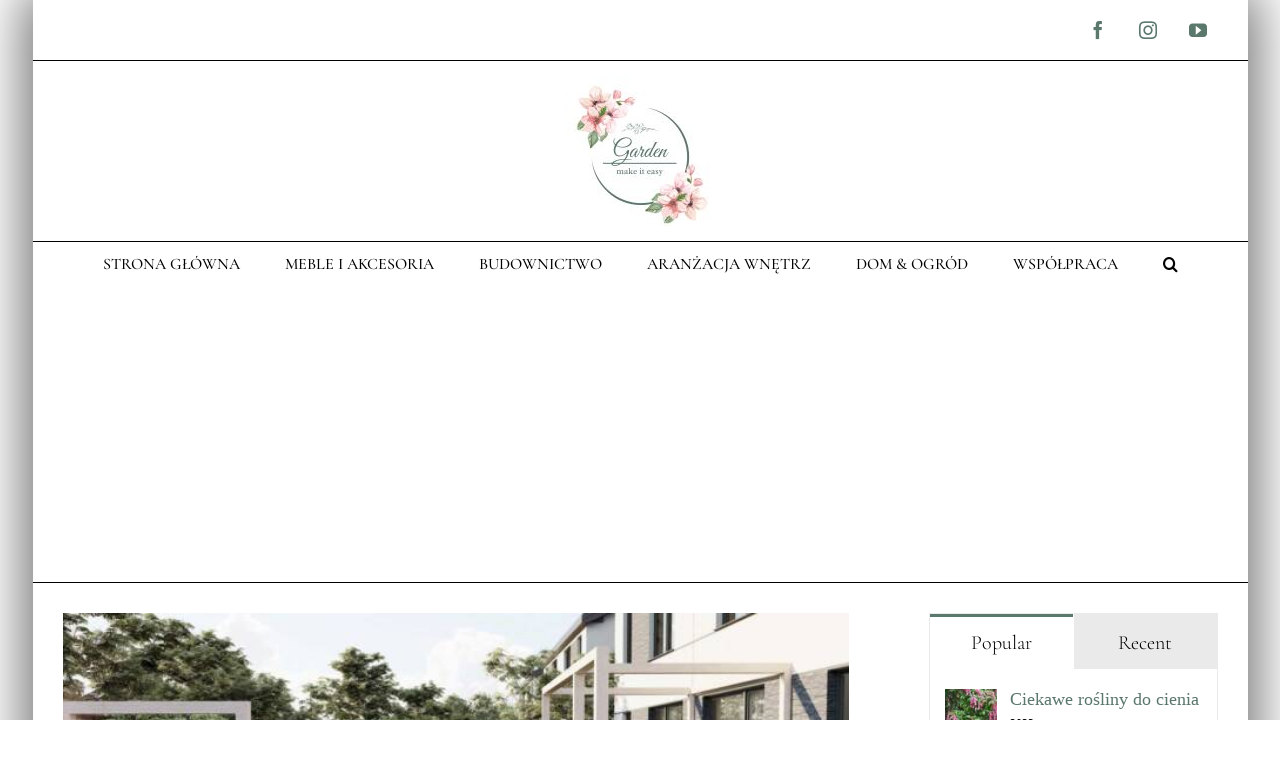

--- FILE ---
content_type: text/html; charset=UTF-8
request_url: https://gmie.pl/tag/projekt-ogrodu/
body_size: 17480
content:
<!DOCTYPE html>
<html class="avada-html-layout-boxed avada-html-header-position-top avada-html-is-archive" lang="pl-PL" prefix="og: http://ogp.me/ns# fb: http://ogp.me/ns/fb#">
<head>
	<meta http-equiv="X-UA-Compatible" content="IE=edge" />
	<meta http-equiv="Content-Type" content="text/html; charset=utf-8"/>
	<meta name="viewport" content="width=device-width, initial-scale=1" />
	<meta name='robots' content='index, follow, max-image-preview:large, max-snippet:-1, max-video-preview:-1' />

	<!-- This site is optimized with the Yoast SEO plugin v20.6 - https://yoast.com/wordpress/plugins/seo/ -->
	<title>projekt ogrodu - Blog o ogrodach.</title>
	<link rel="canonical" href="https://gmie.pl/tag/projekt-ogrodu/" />
	<meta property="og:locale" content="pl_PL" />
	<meta property="og:type" content="article" />
	<meta property="og:title" content="projekt ogrodu - Blog o ogrodach." />
	<meta property="og:url" content="https://gmie.pl/tag/projekt-ogrodu/" />
	<meta property="og:site_name" content="Blog o ogrodach." />
	<meta name="twitter:card" content="summary_large_image" />
	<script type="application/ld+json" class="yoast-schema-graph">{"@context":"https://schema.org","@graph":[{"@type":"CollectionPage","@id":"https://gmie.pl/tag/projekt-ogrodu/","url":"https://gmie.pl/tag/projekt-ogrodu/","name":"projekt ogrodu - Blog o ogrodach.","isPartOf":{"@id":"https://gmie.pl/#website"},"primaryImageOfPage":{"@id":"https://gmie.pl/tag/projekt-ogrodu/#primaryimage"},"image":{"@id":"https://gmie.pl/tag/projekt-ogrodu/#primaryimage"},"thumbnailUrl":"https://gmie.pl/wp-content/uploads/2023/07/8-4.jpg","breadcrumb":{"@id":"https://gmie.pl/tag/projekt-ogrodu/#breadcrumb"},"inLanguage":"pl-PL"},{"@type":"ImageObject","inLanguage":"pl-PL","@id":"https://gmie.pl/tag/projekt-ogrodu/#primaryimage","url":"https://gmie.pl/wp-content/uploads/2023/07/8-4.jpg","contentUrl":"https://gmie.pl/wp-content/uploads/2023/07/8-4.jpg","width":1280,"height":760,"caption":"Projekt ogrodu zimozielonego"},{"@type":"BreadcrumbList","@id":"https://gmie.pl/tag/projekt-ogrodu/#breadcrumb","itemListElement":[{"@type":"ListItem","position":1,"name":"Strona główna","item":"https://gmie.pl/"},{"@type":"ListItem","position":2,"name":"projekt ogrodu"}]},{"@type":"WebSite","@id":"https://gmie.pl/#website","url":"https://gmie.pl/","name":"Blog o ogrodach.","description":"Blog o ogrodach","publisher":{"@id":"https://gmie.pl/#organization"},"potentialAction":[{"@type":"SearchAction","target":{"@type":"EntryPoint","urlTemplate":"https://gmie.pl/?s={search_term_string}"},"query-input":"required name=search_term_string"}],"inLanguage":"pl-PL"},{"@type":"Organization","@id":"https://gmie.pl/#organization","name":"Garden Box","url":"https://gmie.pl/","logo":{"@type":"ImageObject","inLanguage":"pl-PL","@id":"https://gmie.pl/#/schema/logo/image/","url":"https://gmie.pl/wp-content/uploads/2022/10/logo.jpg","contentUrl":"https://gmie.pl/wp-content/uploads/2022/10/logo.jpg","width":276,"height":229,"caption":"Garden Box"},"image":{"@id":"https://gmie.pl/#/schema/logo/image/"},"sameAs":["https://www.facebook.com/GardenBx","https://www.instagram.com/garden_bx/"]}]}</script>
	<!-- / Yoast SEO plugin. -->


<link rel='dns-prefetch' href='//www.googletagmanager.com' />
<link rel='dns-prefetch' href='//s.w.org' />
<link rel='dns-prefetch' href='//pagead2.googlesyndication.com' />
<link rel="alternate" type="application/rss+xml" title="Blog o ogrodach. &raquo; Kanał z wpisami" href="https://gmie.pl/feed/" />
<link rel="alternate" type="application/rss+xml" title="Blog o ogrodach. &raquo; Kanał z komentarzami" href="https://gmie.pl/comments/feed/" />
					<link rel="shortcut icon" href="https://gmie.pl/wp-content/uploads/2024/02/Garden-make-it-easy.jpg" type="image/x-icon" />
		
		
		
				<link rel="alternate" type="application/rss+xml" title="Blog o ogrodach. &raquo; Kanał z wpisami otagowanymi jako projekt ogrodu" href="https://gmie.pl/tag/projekt-ogrodu/feed/" />
<script type="text/javascript">
window._wpemojiSettings = {"baseUrl":"https:\/\/s.w.org\/images\/core\/emoji\/14.0.0\/72x72\/","ext":".png","svgUrl":"https:\/\/s.w.org\/images\/core\/emoji\/14.0.0\/svg\/","svgExt":".svg","source":{"concatemoji":"https:\/\/gmie.pl\/wp-includes\/js\/wp-emoji-release.min.js?ver=6.0.11"}};
/*! This file is auto-generated */
!function(e,a,t){var n,r,o,i=a.createElement("canvas"),p=i.getContext&&i.getContext("2d");function s(e,t){var a=String.fromCharCode,e=(p.clearRect(0,0,i.width,i.height),p.fillText(a.apply(this,e),0,0),i.toDataURL());return p.clearRect(0,0,i.width,i.height),p.fillText(a.apply(this,t),0,0),e===i.toDataURL()}function c(e){var t=a.createElement("script");t.src=e,t.defer=t.type="text/javascript",a.getElementsByTagName("head")[0].appendChild(t)}for(o=Array("flag","emoji"),t.supports={everything:!0,everythingExceptFlag:!0},r=0;r<o.length;r++)t.supports[o[r]]=function(e){if(!p||!p.fillText)return!1;switch(p.textBaseline="top",p.font="600 32px Arial",e){case"flag":return s([127987,65039,8205,9895,65039],[127987,65039,8203,9895,65039])?!1:!s([55356,56826,55356,56819],[55356,56826,8203,55356,56819])&&!s([55356,57332,56128,56423,56128,56418,56128,56421,56128,56430,56128,56423,56128,56447],[55356,57332,8203,56128,56423,8203,56128,56418,8203,56128,56421,8203,56128,56430,8203,56128,56423,8203,56128,56447]);case"emoji":return!s([129777,127995,8205,129778,127999],[129777,127995,8203,129778,127999])}return!1}(o[r]),t.supports.everything=t.supports.everything&&t.supports[o[r]],"flag"!==o[r]&&(t.supports.everythingExceptFlag=t.supports.everythingExceptFlag&&t.supports[o[r]]);t.supports.everythingExceptFlag=t.supports.everythingExceptFlag&&!t.supports.flag,t.DOMReady=!1,t.readyCallback=function(){t.DOMReady=!0},t.supports.everything||(n=function(){t.readyCallback()},a.addEventListener?(a.addEventListener("DOMContentLoaded",n,!1),e.addEventListener("load",n,!1)):(e.attachEvent("onload",n),a.attachEvent("onreadystatechange",function(){"complete"===a.readyState&&t.readyCallback()})),(e=t.source||{}).concatemoji?c(e.concatemoji):e.wpemoji&&e.twemoji&&(c(e.twemoji),c(e.wpemoji)))}(window,document,window._wpemojiSettings);
</script>
<style type="text/css">
img.wp-smiley,
img.emoji {
	display: inline !important;
	border: none !important;
	box-shadow: none !important;
	height: 1em !important;
	width: 1em !important;
	margin: 0 0.07em !important;
	vertical-align: -0.1em !important;
	background: none !important;
	padding: 0 !important;
}
</style>
	<style id='global-styles-inline-css' type='text/css'>
body{--wp--preset--color--black: #000000;--wp--preset--color--cyan-bluish-gray: #abb8c3;--wp--preset--color--white: #ffffff;--wp--preset--color--pale-pink: #f78da7;--wp--preset--color--vivid-red: #cf2e2e;--wp--preset--color--luminous-vivid-orange: #ff6900;--wp--preset--color--luminous-vivid-amber: #fcb900;--wp--preset--color--light-green-cyan: #7bdcb5;--wp--preset--color--vivid-green-cyan: #00d084;--wp--preset--color--pale-cyan-blue: #8ed1fc;--wp--preset--color--vivid-cyan-blue: #0693e3;--wp--preset--color--vivid-purple: #9b51e0;--wp--preset--gradient--vivid-cyan-blue-to-vivid-purple: linear-gradient(135deg,rgba(6,147,227,1) 0%,rgb(155,81,224) 100%);--wp--preset--gradient--light-green-cyan-to-vivid-green-cyan: linear-gradient(135deg,rgb(122,220,180) 0%,rgb(0,208,130) 100%);--wp--preset--gradient--luminous-vivid-amber-to-luminous-vivid-orange: linear-gradient(135deg,rgba(252,185,0,1) 0%,rgba(255,105,0,1) 100%);--wp--preset--gradient--luminous-vivid-orange-to-vivid-red: linear-gradient(135deg,rgba(255,105,0,1) 0%,rgb(207,46,46) 100%);--wp--preset--gradient--very-light-gray-to-cyan-bluish-gray: linear-gradient(135deg,rgb(238,238,238) 0%,rgb(169,184,195) 100%);--wp--preset--gradient--cool-to-warm-spectrum: linear-gradient(135deg,rgb(74,234,220) 0%,rgb(151,120,209) 20%,rgb(207,42,186) 40%,rgb(238,44,130) 60%,rgb(251,105,98) 80%,rgb(254,248,76) 100%);--wp--preset--gradient--blush-light-purple: linear-gradient(135deg,rgb(255,206,236) 0%,rgb(152,150,240) 100%);--wp--preset--gradient--blush-bordeaux: linear-gradient(135deg,rgb(254,205,165) 0%,rgb(254,45,45) 50%,rgb(107,0,62) 100%);--wp--preset--gradient--luminous-dusk: linear-gradient(135deg,rgb(255,203,112) 0%,rgb(199,81,192) 50%,rgb(65,88,208) 100%);--wp--preset--gradient--pale-ocean: linear-gradient(135deg,rgb(255,245,203) 0%,rgb(182,227,212) 50%,rgb(51,167,181) 100%);--wp--preset--gradient--electric-grass: linear-gradient(135deg,rgb(202,248,128) 0%,rgb(113,206,126) 100%);--wp--preset--gradient--midnight: linear-gradient(135deg,rgb(2,3,129) 0%,rgb(40,116,252) 100%);--wp--preset--duotone--dark-grayscale: url('#wp-duotone-dark-grayscale');--wp--preset--duotone--grayscale: url('#wp-duotone-grayscale');--wp--preset--duotone--purple-yellow: url('#wp-duotone-purple-yellow');--wp--preset--duotone--blue-red: url('#wp-duotone-blue-red');--wp--preset--duotone--midnight: url('#wp-duotone-midnight');--wp--preset--duotone--magenta-yellow: url('#wp-duotone-magenta-yellow');--wp--preset--duotone--purple-green: url('#wp-duotone-purple-green');--wp--preset--duotone--blue-orange: url('#wp-duotone-blue-orange');--wp--preset--font-size--small: 13.5px;--wp--preset--font-size--medium: 20px;--wp--preset--font-size--large: 27px;--wp--preset--font-size--x-large: 42px;--wp--preset--font-size--normal: 18px;--wp--preset--font-size--xlarge: 36px;--wp--preset--font-size--huge: 54px;}.has-black-color{color: var(--wp--preset--color--black) !important;}.has-cyan-bluish-gray-color{color: var(--wp--preset--color--cyan-bluish-gray) !important;}.has-white-color{color: var(--wp--preset--color--white) !important;}.has-pale-pink-color{color: var(--wp--preset--color--pale-pink) !important;}.has-vivid-red-color{color: var(--wp--preset--color--vivid-red) !important;}.has-luminous-vivid-orange-color{color: var(--wp--preset--color--luminous-vivid-orange) !important;}.has-luminous-vivid-amber-color{color: var(--wp--preset--color--luminous-vivid-amber) !important;}.has-light-green-cyan-color{color: var(--wp--preset--color--light-green-cyan) !important;}.has-vivid-green-cyan-color{color: var(--wp--preset--color--vivid-green-cyan) !important;}.has-pale-cyan-blue-color{color: var(--wp--preset--color--pale-cyan-blue) !important;}.has-vivid-cyan-blue-color{color: var(--wp--preset--color--vivid-cyan-blue) !important;}.has-vivid-purple-color{color: var(--wp--preset--color--vivid-purple) !important;}.has-black-background-color{background-color: var(--wp--preset--color--black) !important;}.has-cyan-bluish-gray-background-color{background-color: var(--wp--preset--color--cyan-bluish-gray) !important;}.has-white-background-color{background-color: var(--wp--preset--color--white) !important;}.has-pale-pink-background-color{background-color: var(--wp--preset--color--pale-pink) !important;}.has-vivid-red-background-color{background-color: var(--wp--preset--color--vivid-red) !important;}.has-luminous-vivid-orange-background-color{background-color: var(--wp--preset--color--luminous-vivid-orange) !important;}.has-luminous-vivid-amber-background-color{background-color: var(--wp--preset--color--luminous-vivid-amber) !important;}.has-light-green-cyan-background-color{background-color: var(--wp--preset--color--light-green-cyan) !important;}.has-vivid-green-cyan-background-color{background-color: var(--wp--preset--color--vivid-green-cyan) !important;}.has-pale-cyan-blue-background-color{background-color: var(--wp--preset--color--pale-cyan-blue) !important;}.has-vivid-cyan-blue-background-color{background-color: var(--wp--preset--color--vivid-cyan-blue) !important;}.has-vivid-purple-background-color{background-color: var(--wp--preset--color--vivid-purple) !important;}.has-black-border-color{border-color: var(--wp--preset--color--black) !important;}.has-cyan-bluish-gray-border-color{border-color: var(--wp--preset--color--cyan-bluish-gray) !important;}.has-white-border-color{border-color: var(--wp--preset--color--white) !important;}.has-pale-pink-border-color{border-color: var(--wp--preset--color--pale-pink) !important;}.has-vivid-red-border-color{border-color: var(--wp--preset--color--vivid-red) !important;}.has-luminous-vivid-orange-border-color{border-color: var(--wp--preset--color--luminous-vivid-orange) !important;}.has-luminous-vivid-amber-border-color{border-color: var(--wp--preset--color--luminous-vivid-amber) !important;}.has-light-green-cyan-border-color{border-color: var(--wp--preset--color--light-green-cyan) !important;}.has-vivid-green-cyan-border-color{border-color: var(--wp--preset--color--vivid-green-cyan) !important;}.has-pale-cyan-blue-border-color{border-color: var(--wp--preset--color--pale-cyan-blue) !important;}.has-vivid-cyan-blue-border-color{border-color: var(--wp--preset--color--vivid-cyan-blue) !important;}.has-vivid-purple-border-color{border-color: var(--wp--preset--color--vivid-purple) !important;}.has-vivid-cyan-blue-to-vivid-purple-gradient-background{background: var(--wp--preset--gradient--vivid-cyan-blue-to-vivid-purple) !important;}.has-light-green-cyan-to-vivid-green-cyan-gradient-background{background: var(--wp--preset--gradient--light-green-cyan-to-vivid-green-cyan) !important;}.has-luminous-vivid-amber-to-luminous-vivid-orange-gradient-background{background: var(--wp--preset--gradient--luminous-vivid-amber-to-luminous-vivid-orange) !important;}.has-luminous-vivid-orange-to-vivid-red-gradient-background{background: var(--wp--preset--gradient--luminous-vivid-orange-to-vivid-red) !important;}.has-very-light-gray-to-cyan-bluish-gray-gradient-background{background: var(--wp--preset--gradient--very-light-gray-to-cyan-bluish-gray) !important;}.has-cool-to-warm-spectrum-gradient-background{background: var(--wp--preset--gradient--cool-to-warm-spectrum) !important;}.has-blush-light-purple-gradient-background{background: var(--wp--preset--gradient--blush-light-purple) !important;}.has-blush-bordeaux-gradient-background{background: var(--wp--preset--gradient--blush-bordeaux) !important;}.has-luminous-dusk-gradient-background{background: var(--wp--preset--gradient--luminous-dusk) !important;}.has-pale-ocean-gradient-background{background: var(--wp--preset--gradient--pale-ocean) !important;}.has-electric-grass-gradient-background{background: var(--wp--preset--gradient--electric-grass) !important;}.has-midnight-gradient-background{background: var(--wp--preset--gradient--midnight) !important;}.has-small-font-size{font-size: var(--wp--preset--font-size--small) !important;}.has-medium-font-size{font-size: var(--wp--preset--font-size--medium) !important;}.has-large-font-size{font-size: var(--wp--preset--font-size--large) !important;}.has-x-large-font-size{font-size: var(--wp--preset--font-size--x-large) !important;}
</style>
<link rel='stylesheet' id='fusion-dynamic-css-css'  href='https://gmie.pl/wp-content/uploads/fusion-styles/c39f06530489fac215e68386cf97f6a4.min.css?ver=3.8.2' type='text/css' media='all' />
<script type='text/javascript' src='https://gmie.pl/wp-includes/js/jquery/jquery.min.js?ver=3.6.0' id='jquery-core-js'></script>
<script type='text/javascript' src='https://gmie.pl/wp-includes/js/jquery/jquery-migrate.min.js?ver=3.3.2' id='jquery-migrate-js'></script>

<!-- Google tag (gtag.js) snippet added by Site Kit -->

<!-- Google Analytics snippet added by Site Kit -->
<script type='text/javascript' src='https://www.googletagmanager.com/gtag/js?id=GT-MQB89BS' id='google_gtagjs-js' async></script>
<script type='text/javascript' id='google_gtagjs-js-after'>
window.dataLayer = window.dataLayer || [];function gtag(){dataLayer.push(arguments);}
gtag("set","linker",{"domains":["gmie.pl"]});
gtag("js", new Date());
gtag("set", "developer_id.dZTNiMT", true);
gtag("config", "GT-MQB89BS");
 window._googlesitekit = window._googlesitekit || {}; window._googlesitekit.throttledEvents = []; window._googlesitekit.gtagEvent = (name, data) => { var key = JSON.stringify( { name, data } ); if ( !! window._googlesitekit.throttledEvents[ key ] ) { return; } window._googlesitekit.throttledEvents[ key ] = true; setTimeout( () => { delete window._googlesitekit.throttledEvents[ key ]; }, 5 ); gtag( "event", name, { ...data, event_source: "site-kit" } ); } 
</script>

<!-- End Google tag (gtag.js) snippet added by Site Kit -->
<link rel="https://api.w.org/" href="https://gmie.pl/wp-json/" /><link rel="alternate" type="application/json" href="https://gmie.pl/wp-json/wp/v2/tags/155" /><link rel="EditURI" type="application/rsd+xml" title="RSD" href="https://gmie.pl/xmlrpc.php?rsd" />
<link rel="wlwmanifest" type="application/wlwmanifest+xml" href="https://gmie.pl/wp-includes/wlwmanifest.xml" /> 
<meta name="generator" content="WordPress 6.0.11" />
<meta name="generator" content="Site Kit by Google 1.139.0" />		<link rel="manifest" href="https://gmie.pl/wp-json/wp/v2/web-app-manifest">
		<meta name="theme-color" content="#fff">
						<meta name="apple-mobile-web-app-capable" content="yes">
				<meta name="mobile-web-app-capable" content="yes">

				
				<meta name="apple-mobile-web-app-title" content="Blog">
		<meta name="application-name" content="Blog">
		<style type="text/css" id="css-fb-visibility">@media screen and (max-width: 640px){.fusion-no-small-visibility{display:none !important;}body .sm-text-align-center{text-align:center !important;}body .sm-text-align-left{text-align:left !important;}body .sm-text-align-right{text-align:right !important;}body .sm-flex-align-center{justify-content:center !important;}body .sm-flex-align-flex-start{justify-content:flex-start !important;}body .sm-flex-align-flex-end{justify-content:flex-end !important;}body .sm-mx-auto{margin-left:auto !important;margin-right:auto !important;}body .sm-ml-auto{margin-left:auto !important;}body .sm-mr-auto{margin-right:auto !important;}body .fusion-absolute-position-small{position:absolute;top:auto;width:100%;}.awb-sticky.awb-sticky-small{ position: sticky; top: var(--awb-sticky-offset,0); }}@media screen and (min-width: 641px) and (max-width: 1024px){.fusion-no-medium-visibility{display:none !important;}body .md-text-align-center{text-align:center !important;}body .md-text-align-left{text-align:left !important;}body .md-text-align-right{text-align:right !important;}body .md-flex-align-center{justify-content:center !important;}body .md-flex-align-flex-start{justify-content:flex-start !important;}body .md-flex-align-flex-end{justify-content:flex-end !important;}body .md-mx-auto{margin-left:auto !important;margin-right:auto !important;}body .md-ml-auto{margin-left:auto !important;}body .md-mr-auto{margin-right:auto !important;}body .fusion-absolute-position-medium{position:absolute;top:auto;width:100%;}.awb-sticky.awb-sticky-medium{ position: sticky; top: var(--awb-sticky-offset,0); }}@media screen and (min-width: 1025px){.fusion-no-large-visibility{display:none !important;}body .lg-text-align-center{text-align:center !important;}body .lg-text-align-left{text-align:left !important;}body .lg-text-align-right{text-align:right !important;}body .lg-flex-align-center{justify-content:center !important;}body .lg-flex-align-flex-start{justify-content:flex-start !important;}body .lg-flex-align-flex-end{justify-content:flex-end !important;}body .lg-mx-auto{margin-left:auto !important;margin-right:auto !important;}body .lg-ml-auto{margin-left:auto !important;}body .lg-mr-auto{margin-right:auto !important;}body .fusion-absolute-position-large{position:absolute;top:auto;width:100%;}.awb-sticky.awb-sticky-large{ position: sticky; top: var(--awb-sticky-offset,0); }}</style>
<!-- Google AdSense meta tags added by Site Kit -->
<meta name="google-adsense-platform-account" content="ca-host-pub-2644536267352236">
<meta name="google-adsense-platform-domain" content="sitekit.withgoogle.com">
<!-- End Google AdSense meta tags added by Site Kit -->

<!-- Google AdSense snippet added by Site Kit -->
<script async="async" src="https://pagead2.googlesyndication.com/pagead/js/adsbygoogle.js?client=ca-pub-9940955806762606&amp;host=ca-host-pub-2644536267352236" crossorigin="anonymous" type="text/javascript"></script>

<!-- End Google AdSense snippet added by Site Kit -->
		<script type="text/javascript">
			var doc = document.documentElement;
			doc.setAttribute( 'data-useragent', navigator.userAgent );
		</script>
		
	</head>

<body class="archive tag tag-projekt-ogrodu tag-155 fusion-image-hovers fusion-pagination-sizing fusion-button_type-flat fusion-button_span-no fusion-button_gradient-linear avada-image-rollover-circle-yes avada-image-rollover-yes avada-image-rollover-direction-left fusion-body ltr no-tablet-sticky-header no-mobile-sticky-header no-mobile-slidingbar avada-has-rev-slider-styles fusion-disable-outline fusion-sub-menu-fade mobile-logo-pos-center layout-boxed-mode avada-has-boxed-modal-shadow-hard layout-scroll-offset-full avada-has-zero-margin-offset-top has-sidebar fusion-top-header menu-text-align-center mobile-menu-design-classic fusion-hide-pagination-text fusion-header-layout-v5 avada-responsive avada-footer-fx-none avada-menu-highlight-style-bar fusion-search-form-classic fusion-main-menu-search-dropdown fusion-avatar-square avada-sticky-shrinkage avada-dropdown-styles avada-blog-layout-large alternate avada-blog-archive-layout-large alternate avada-header-shadow-no avada-menu-icon-position-left avada-has-main-nav-search-icon avada-has-breadcrumb-mobile-hidden avada-has-titlebar-hide avada-has-pagination-padding avada-flyout-menu-direction-fade avada-ec-views-v1" data-awb-post-id="13238">
	<svg xmlns="http://www.w3.org/2000/svg" viewBox="0 0 0 0" width="0" height="0" focusable="false" role="none" style="visibility: hidden; position: absolute; left: -9999px; overflow: hidden;" ><defs><filter id="wp-duotone-dark-grayscale"><feColorMatrix color-interpolation-filters="sRGB" type="matrix" values=" .299 .587 .114 0 0 .299 .587 .114 0 0 .299 .587 .114 0 0 .299 .587 .114 0 0 " /><feComponentTransfer color-interpolation-filters="sRGB" ><feFuncR type="table" tableValues="0 0.49803921568627" /><feFuncG type="table" tableValues="0 0.49803921568627" /><feFuncB type="table" tableValues="0 0.49803921568627" /><feFuncA type="table" tableValues="1 1" /></feComponentTransfer><feComposite in2="SourceGraphic" operator="in" /></filter></defs></svg><svg xmlns="http://www.w3.org/2000/svg" viewBox="0 0 0 0" width="0" height="0" focusable="false" role="none" style="visibility: hidden; position: absolute; left: -9999px; overflow: hidden;" ><defs><filter id="wp-duotone-grayscale"><feColorMatrix color-interpolation-filters="sRGB" type="matrix" values=" .299 .587 .114 0 0 .299 .587 .114 0 0 .299 .587 .114 0 0 .299 .587 .114 0 0 " /><feComponentTransfer color-interpolation-filters="sRGB" ><feFuncR type="table" tableValues="0 1" /><feFuncG type="table" tableValues="0 1" /><feFuncB type="table" tableValues="0 1" /><feFuncA type="table" tableValues="1 1" /></feComponentTransfer><feComposite in2="SourceGraphic" operator="in" /></filter></defs></svg><svg xmlns="http://www.w3.org/2000/svg" viewBox="0 0 0 0" width="0" height="0" focusable="false" role="none" style="visibility: hidden; position: absolute; left: -9999px; overflow: hidden;" ><defs><filter id="wp-duotone-purple-yellow"><feColorMatrix color-interpolation-filters="sRGB" type="matrix" values=" .299 .587 .114 0 0 .299 .587 .114 0 0 .299 .587 .114 0 0 .299 .587 .114 0 0 " /><feComponentTransfer color-interpolation-filters="sRGB" ><feFuncR type="table" tableValues="0.54901960784314 0.98823529411765" /><feFuncG type="table" tableValues="0 1" /><feFuncB type="table" tableValues="0.71764705882353 0.25490196078431" /><feFuncA type="table" tableValues="1 1" /></feComponentTransfer><feComposite in2="SourceGraphic" operator="in" /></filter></defs></svg><svg xmlns="http://www.w3.org/2000/svg" viewBox="0 0 0 0" width="0" height="0" focusable="false" role="none" style="visibility: hidden; position: absolute; left: -9999px; overflow: hidden;" ><defs><filter id="wp-duotone-blue-red"><feColorMatrix color-interpolation-filters="sRGB" type="matrix" values=" .299 .587 .114 0 0 .299 .587 .114 0 0 .299 .587 .114 0 0 .299 .587 .114 0 0 " /><feComponentTransfer color-interpolation-filters="sRGB" ><feFuncR type="table" tableValues="0 1" /><feFuncG type="table" tableValues="0 0.27843137254902" /><feFuncB type="table" tableValues="0.5921568627451 0.27843137254902" /><feFuncA type="table" tableValues="1 1" /></feComponentTransfer><feComposite in2="SourceGraphic" operator="in" /></filter></defs></svg><svg xmlns="http://www.w3.org/2000/svg" viewBox="0 0 0 0" width="0" height="0" focusable="false" role="none" style="visibility: hidden; position: absolute; left: -9999px; overflow: hidden;" ><defs><filter id="wp-duotone-midnight"><feColorMatrix color-interpolation-filters="sRGB" type="matrix" values=" .299 .587 .114 0 0 .299 .587 .114 0 0 .299 .587 .114 0 0 .299 .587 .114 0 0 " /><feComponentTransfer color-interpolation-filters="sRGB" ><feFuncR type="table" tableValues="0 0" /><feFuncG type="table" tableValues="0 0.64705882352941" /><feFuncB type="table" tableValues="0 1" /><feFuncA type="table" tableValues="1 1" /></feComponentTransfer><feComposite in2="SourceGraphic" operator="in" /></filter></defs></svg><svg xmlns="http://www.w3.org/2000/svg" viewBox="0 0 0 0" width="0" height="0" focusable="false" role="none" style="visibility: hidden; position: absolute; left: -9999px; overflow: hidden;" ><defs><filter id="wp-duotone-magenta-yellow"><feColorMatrix color-interpolation-filters="sRGB" type="matrix" values=" .299 .587 .114 0 0 .299 .587 .114 0 0 .299 .587 .114 0 0 .299 .587 .114 0 0 " /><feComponentTransfer color-interpolation-filters="sRGB" ><feFuncR type="table" tableValues="0.78039215686275 1" /><feFuncG type="table" tableValues="0 0.94901960784314" /><feFuncB type="table" tableValues="0.35294117647059 0.47058823529412" /><feFuncA type="table" tableValues="1 1" /></feComponentTransfer><feComposite in2="SourceGraphic" operator="in" /></filter></defs></svg><svg xmlns="http://www.w3.org/2000/svg" viewBox="0 0 0 0" width="0" height="0" focusable="false" role="none" style="visibility: hidden; position: absolute; left: -9999px; overflow: hidden;" ><defs><filter id="wp-duotone-purple-green"><feColorMatrix color-interpolation-filters="sRGB" type="matrix" values=" .299 .587 .114 0 0 .299 .587 .114 0 0 .299 .587 .114 0 0 .299 .587 .114 0 0 " /><feComponentTransfer color-interpolation-filters="sRGB" ><feFuncR type="table" tableValues="0.65098039215686 0.40392156862745" /><feFuncG type="table" tableValues="0 1" /><feFuncB type="table" tableValues="0.44705882352941 0.4" /><feFuncA type="table" tableValues="1 1" /></feComponentTransfer><feComposite in2="SourceGraphic" operator="in" /></filter></defs></svg><svg xmlns="http://www.w3.org/2000/svg" viewBox="0 0 0 0" width="0" height="0" focusable="false" role="none" style="visibility: hidden; position: absolute; left: -9999px; overflow: hidden;" ><defs><filter id="wp-duotone-blue-orange"><feColorMatrix color-interpolation-filters="sRGB" type="matrix" values=" .299 .587 .114 0 0 .299 .587 .114 0 0 .299 .587 .114 0 0 .299 .587 .114 0 0 " /><feComponentTransfer color-interpolation-filters="sRGB" ><feFuncR type="table" tableValues="0.098039215686275 1" /><feFuncG type="table" tableValues="0 0.66274509803922" /><feFuncB type="table" tableValues="0.84705882352941 0.41960784313725" /><feFuncA type="table" tableValues="1 1" /></feComponentTransfer><feComposite in2="SourceGraphic" operator="in" /></filter></defs></svg>	<a class="skip-link screen-reader-text" href="#content">Przejdź do zawartości</a>

	<div id="boxed-wrapper">
		<div class="fusion-sides-frame"></div>
		<div id="wrapper" class="fusion-wrapper">
			<div id="home" style="position:relative;top:-1px;"></div>
			
				
			<header class="fusion-header-wrapper">
				<div class="fusion-header-v5 fusion-logo-alignment fusion-logo-center fusion-sticky-menu- fusion-sticky-logo- fusion-mobile-logo- fusion-sticky-menu-only fusion-header-menu-align-center fusion-mobile-menu-design-classic">
					
<div class="fusion-secondary-header">
	<div class="fusion-row">
					<div class="fusion-alignleft">
				<nav class="fusion-secondary-menu" role="navigation" aria-label="Secondary Menu"></nav>			</div>
							<div class="fusion-alignright">
				<div class="fusion-social-links-header"><div class="fusion-social-networks boxed-icons"><div class="fusion-social-networks-wrapper"><a  class="fusion-social-network-icon fusion-tooltip fusion-facebook awb-icon-facebook" style data-placement="right" data-title="Facebook" data-toggle="tooltip" title="Facebook" href="#" target="_blank" rel="noreferrer"><span class="screen-reader-text">Facebook</span></a><a  class="fusion-social-network-icon fusion-tooltip fusion-instagram awb-icon-instagram" style data-placement="right" data-title="Instagram" data-toggle="tooltip" title="Instagram" href="#" target="_blank" rel="noopener noreferrer"><span class="screen-reader-text">Instagram</span></a><a  class="fusion-social-network-icon fusion-tooltip fusion-youtube awb-icon-youtube" style data-placement="right" data-title="YouTube" data-toggle="tooltip" title="YouTube" href="#" target="_blank" rel="noopener noreferrer"><span class="screen-reader-text">YouTube</span></a></div></div></div>			</div>
			</div>
</div>
<div class="fusion-header-sticky-height"></div>
<div class="fusion-sticky-header-wrapper"> <!-- start fusion sticky header wrapper -->
	<div class="fusion-header">
		<div class="fusion-row">
							<div class="fusion-logo" data-margin-top="15px" data-margin-bottom="15px" data-margin-left="0px" data-margin-right="0px">
			<a class="fusion-logo-link"  href="https://gmie.pl/" >

						<!-- standard logo -->
			<img src="https://gmie.pl/wp-content/uploads/2024/02/Garden-make-it-easy.jpg" srcset="https://gmie.pl/wp-content/uploads/2024/02/Garden-make-it-easy.jpg 1x" width="150" height="150" alt="Blog o ogrodach. Logo" data-retina_logo_url="" class="fusion-standard-logo" />

			
					</a>
		</div>
										
					</div>
	</div>
	<div class="fusion-secondary-main-menu">
		<div class="fusion-row">
			<nav class="fusion-main-menu" aria-label="Main Menu"><ul id="menu-lifestyle-main-menu" class="fusion-menu"><li  id="menu-item-12700"  class="menu-item menu-item-type-custom menu-item-object-custom menu-item-home menu-item-12700"  data-item-id="12700"><a  href="https://gmie.pl/" class="fusion-bar-highlight"><span class="menu-text">Strona główna</span></a></li><li  id="menu-item-12834"  class="menu-item menu-item-type-taxonomy menu-item-object-category menu-item-12834"  data-item-id="12834"><a  href="https://gmie.pl/category/meble-i-akcesoria/" class="fusion-bar-highlight"><span class="menu-text">Meble i akcesoria</span></a></li><li  id="menu-item-12835"  class="menu-item menu-item-type-taxonomy menu-item-object-category menu-item-12835"  data-item-id="12835"><a  href="https://gmie.pl/category/budownictwo/" class="fusion-bar-highlight"><span class="menu-text">Budownictwo</span></a></li><li  id="menu-item-13505"  class="menu-item menu-item-type-taxonomy menu-item-object-category menu-item-13505"  data-item-id="13505"><a  href="https://gmie.pl/category/aranzacja-wnetrz/" class="fusion-bar-highlight"><span class="menu-text">Aranżacja wnętrz</span></a></li><li  id="menu-item-13506"  class="menu-item menu-item-type-taxonomy menu-item-object-category menu-item-13506"  data-item-id="13506"><a  href="https://gmie.pl/category/dom-ogrod/" class="fusion-bar-highlight"><span class="menu-text">Dom &amp; Ogród</span></a></li><li  id="menu-item-12658"  class="menu-item menu-item-type-post_type menu-item-object-page menu-item-12658"  data-item-id="12658"><a  href="https://gmie.pl/wspolpraca/" class="fusion-bar-highlight"><span class="menu-text">Współpraca</span></a></li><li class="fusion-custom-menu-item fusion-main-menu-search"><a class="fusion-main-menu-icon fusion-bar-highlight" href="#" aria-label="Szukaj" data-title="Szukaj" title="Szukaj" role="button" aria-expanded="false"></a><div class="fusion-custom-menu-item-contents">		<form role="search" class="searchform fusion-search-form  fusion-search-form-classic" method="get" action="https://gmie.pl/">
			<div class="fusion-search-form-content">

				
				<div class="fusion-search-field search-field">
					<label><span class="screen-reader-text">Szukaj</span>
													<input type="search" value="" name="s" class="s" placeholder="Szukaj..." required aria-required="true" aria-label="Szukaj..."/>
											</label>
				</div>
				<div class="fusion-search-button search-button">
					<input type="submit" class="fusion-search-submit searchsubmit" aria-label="Szukaj" value="&#xf002;" />
									</div>

				
			</div>


			
		</form>
		</div></li></ul></nav>
<nav class="fusion-mobile-nav-holder fusion-mobile-menu-text-align-left" aria-label="Main Menu Mobile"></nav>

					</div>
	</div>
</div> <!-- end fusion sticky header wrapper -->
				</div>
				<div class="fusion-clearfix"></div>
			</header>
							
						<div id="sliders-container" class="fusion-slider-visibility">
					</div>
				
				
			
			
						<main id="main" class="clearfix ">
				<div class="fusion-row" style="">
<section id="content" class="" style="float: left;">
	
	<div id="posts-container" class="fusion-blog-archive fusion-blog-layout-large-alternate-wrapper fusion-clearfix">
	<div class="fusion-posts-container fusion-blog-layout-large-alternate fusion-blog-pagination fusion-blog-rollover " data-pages="1">
		
		
													<article id="post-13238" class="fusion-post-large-alternate  post fusion-clearfix post-13238 type-post status-publish format-standard has-post-thumbnail hentry category-meble-i-akcesoria category-najnowsze-wpisy tag-gotowe-ogrody tag-gotowe-projekty-ogrodow tag-iglaki-do-ogrodu tag-ogrod-zimozielony tag-projekt-malego-ogrodu tag-projekt-ogrodu tag-projekty-ogrodow">
				
									
		<div class="fusion-flexslider flexslider fusion-flexslider-loading fusion-post-slideshow">
		<ul class="slides">
																		<li><div  class="fusion-image-wrapper fusion-image-size-fixed" aria-haspopup="true">
				<img width="669" height="272" src="https://gmie.pl/wp-content/uploads/2023/07/8-4-669x272.jpg" class="attachment-blog-large size-blog-large wp-post-image" alt="Projekt ogrodu zimozielonego" /><div class="fusion-rollover">
	<div class="fusion-rollover-content">

														<a class="fusion-rollover-link" href="https://gmie.pl/projekt-ogrodu-zimozielonego-100-150-m2-w-ksztalcie-l/">Projekt ogrodu zimozielonego 100 &#8211; 150 m2 w kształcie L</a>
			
								
		
												<h4 class="fusion-rollover-title">
					<a class="fusion-rollover-title-link" href="https://gmie.pl/projekt-ogrodu-zimozielonego-100-150-m2-w-ksztalcie-l/">
						Projekt ogrodu zimozielonego 100 &#8211; 150 m2 w kształcie L					</a>
				</h4>
			
								
		
						<a class="fusion-link-wrapper" href="https://gmie.pl/projekt-ogrodu-zimozielonego-100-150-m2-w-ksztalcie-l/" aria-label="Projekt ogrodu zimozielonego 100 &#8211; 150 m2 w kształcie L"></a>
	</div>
</div>
</div>
</li>
																																																																														</ul>
	</div>
				
														<div class="fusion-date-and-formats">
						<div class="fusion-date-box">
	<span class="fusion-date">
		2023	</span>
	<span class="fusion-month-year">
		2023	</span>
</div>
<div class="fusion-format-box">
	<i class="awb-icon-pen" aria-hidden="true"></i>
</div>
					</div>
				
				
				
				
				<div class="fusion-post-content post-content">
					<h2 class="entry-title fusion-post-title"><a href="https://gmie.pl/projekt-ogrodu-zimozielonego-100-150-m2-w-ksztalcie-l/">Projekt ogrodu zimozielonego 100 &#8211; 150 m2 w kształcie L</a></h2>
																						<p class="fusion-single-line-meta"><span class="vcard rich-snippet-hidden"><span class="fn"><a href="https://gmie.pl/author/magdalenawozniak/" title="Wpisy od Magdalena Woźniak" rel="author">Magdalena Woźniak</a></span></span><span class="updated rich-snippet-hidden">2023-07-11T15:34:46+02:00</span><span>2023</span><span class="fusion-inline-sep">|</span></p>					
					<div class="fusion-post-content-container">
						<p> Projekt ogrodu zimozielonego to propozycja idealna, jeżeli zależy nam na atrakcyjnym, zielonym ogrodzie przez cały rok. Połączenie zimozielonych roślin z trawami ozdobnymi zapewnia nowoczesność oraz lekkość przestrzeni. Projekt zawiera wszystkie niezbędne elementy, dzięki którym ogród jest atrakcyjny wizualnie oraz funkcjonalny. Przestrzenie wypoczynkowe można zaaranżować dowolnie np. pod miejsce wypoczynku i zabaw lub pod basen i jacuzzi. Co znajdziesz w artykule? Jak dostosować projekt ogrodu do wymiarów swojej działki? Jak</p>					</div>
				</div>

				
																			<div class="fusion-meta-info">
														
																														<div class="fusion-alignright">
									<a href="https://gmie.pl/projekt-ogrodu-zimozielonego-100-150-m2-w-ksztalcie-l/" class="fusion-read-more" aria-label="Więcej na Projekt ogrodu zimozielonego 100 &#8211; 150 m2 w kształcie L">
										Czytaj dalej									</a>
								</div>
													</div>
									
				
							</article>

			
											<article id="post-13220" class="fusion-post-large-alternate  post fusion-clearfix post-13220 type-post status-publish format-standard has-post-thumbnail hentry category-meble-i-akcesoria category-najnowsze-wpisy tag-cienisty-ogrod tag-co-do-cienia tag-gotowy-projekt-ogrodu tag-ogrod-w-cieniu tag-projekt-ogrodu tag-projekty-ogrodow tag-projekty-ogrodow-w-cieniu tag-rosliny-do-cienia">
				
									
		<div class="fusion-flexslider flexslider fusion-flexslider-loading fusion-post-slideshow">
		<ul class="slides">
																		<li><div  class="fusion-image-wrapper fusion-image-size-fixed" aria-haspopup="true">
				<img width="669" height="272" src="https://gmie.pl/wp-content/uploads/2023/06/3-4-669x272.jpg" class="attachment-blog-large size-blog-large wp-post-image" alt="Projekt ogrodu w cieniu" /><div class="fusion-rollover">
	<div class="fusion-rollover-content">

														<a class="fusion-rollover-link" href="https://gmie.pl/projekt-ogrodu-w-cieniu-100-150-m2-w-ksztalcie-l/">Projekt ogrodu w cieniu 100 &#8211; 150 m2 w kształcie L</a>
			
								
		
												<h4 class="fusion-rollover-title">
					<a class="fusion-rollover-title-link" href="https://gmie.pl/projekt-ogrodu-w-cieniu-100-150-m2-w-ksztalcie-l/">
						Projekt ogrodu w cieniu 100 &#8211; 150 m2 w kształcie L					</a>
				</h4>
			
								
		
						<a class="fusion-link-wrapper" href="https://gmie.pl/projekt-ogrodu-w-cieniu-100-150-m2-w-ksztalcie-l/" aria-label="Projekt ogrodu w cieniu 100 &#8211; 150 m2 w kształcie L"></a>
	</div>
</div>
</div>
</li>
																																																																														</ul>
	</div>
				
														<div class="fusion-date-and-formats">
						<div class="fusion-date-box">
	<span class="fusion-date">
		2023	</span>
	<span class="fusion-month-year">
		2023	</span>
</div>
<div class="fusion-format-box">
	<i class="awb-icon-pen" aria-hidden="true"></i>
</div>
					</div>
				
				
				
				
				<div class="fusion-post-content post-content">
					<h2 class="entry-title fusion-post-title"><a href="https://gmie.pl/projekt-ogrodu-w-cieniu-100-150-m2-w-ksztalcie-l/">Projekt ogrodu w cieniu 100 &#8211; 150 m2 w kształcie L</a></h2>
																						<p class="fusion-single-line-meta"><span class="vcard rich-snippet-hidden"><span class="fn"><a href="https://gmie.pl/author/magdalenawozniak/" title="Wpisy od Magdalena Woźniak" rel="author">Magdalena Woźniak</a></span></span><span class="updated rich-snippet-hidden">2023-06-30T21:52:18+02:00</span><span>2023</span><span class="fusion-inline-sep">|</span></p>					
					<div class="fusion-post-content-container">
						<p> Projekt ogrodu w cieniu w kształcie litery L powstał głownie z myślą o zabudowie szeregowej. Nasza koncepcja to idealne rozwiązanie dla zacienionych miejsc, które wydają się znacznie trudniejsze w uprawie. My stworzyliśmy naszą koncepcję w taki sposób, aby rośliny były w pełni dostosowane do tych z pozoru trudniejszych warunków, a jednocześnie pięknie się prezentowały oraz atrakcyjnie kwitły. Gotowy projekt ogrodu do cienia elegancka aranżacja ogrodowej przestrzeni, przeznaczona dla działek</p>					</div>
				</div>

				
																			<div class="fusion-meta-info">
														
																														<div class="fusion-alignright">
									<a href="https://gmie.pl/projekt-ogrodu-w-cieniu-100-150-m2-w-ksztalcie-l/" class="fusion-read-more" aria-label="Więcej na Projekt ogrodu w cieniu 100 &#8211; 150 m2 w kształcie L">
										Czytaj dalej									</a>
								</div>
													</div>
									
				
							</article>

			
											<article id="post-12715" class="fusion-post-large-alternate  post fusion-clearfix post-12715 type-post status-publish format-image has-post-thumbnail hentry category-meble-i-akcesoria category-najnowsze-wpisy tag-aranzacja-ogrodow tag-bledy-w-planowaniu-ogrodow tag-projekt-ogrodu tag-projektowanie-ogrodow tag-samodzielne-projektowanie-ogrodow post_format-post-format-image">
				
									
		<div class="fusion-flexslider flexslider fusion-flexslider-loading fusion-post-slideshow">
		<ul class="slides">
																		<li><div  class="fusion-image-wrapper fusion-image-size-fixed" aria-haspopup="true">
				<img width="669" height="272" src="https://gmie.pl/wp-content/uploads/2022/10/1_1-Photo-1-669x272.jpg" class="attachment-blog-large size-blog-large wp-post-image" alt="Jak zaprojektować ogród" /><div class="fusion-rollover">
	<div class="fusion-rollover-content">

														<a class="fusion-rollover-link" href="https://gmie.pl/jak-zaprojektowac-ogrod-najczestsze-bledy/">Jak zaprojektować ogród &#8211; najczęstsze błędy</a>
			
								
		
												<h4 class="fusion-rollover-title">
					<a class="fusion-rollover-title-link" href="https://gmie.pl/jak-zaprojektowac-ogrod-najczestsze-bledy/">
						Jak zaprojektować ogród &#8211; najczęstsze błędy					</a>
				</h4>
			
								
		
						<a class="fusion-link-wrapper" href="https://gmie.pl/jak-zaprojektowac-ogrod-najczestsze-bledy/" aria-label="Jak zaprojektować ogród &#8211; najczęstsze błędy"></a>
	</div>
</div>
</div>
</li>
																																																																														</ul>
	</div>
				
														<div class="fusion-date-and-formats">
						<div class="fusion-date-box">
	<span class="fusion-date">
		2022	</span>
	<span class="fusion-month-year">
		2022	</span>
</div>
<div class="fusion-format-box">
	<i class="awb-icon-image" aria-hidden="true"></i>
</div>
					</div>
				
				
				
				
				<div class="fusion-post-content post-content">
					<h2 class="entry-title fusion-post-title"><a href="https://gmie.pl/jak-zaprojektowac-ogrod-najczestsze-bledy/">Jak zaprojektować ogród &#8211; najczęstsze błędy</a></h2>
																						<p class="fusion-single-line-meta"><span class="vcard rich-snippet-hidden"><span class="fn"><a href="https://gmie.pl/author/admin/" title="Wpisy od admin" rel="author">admin</a></span></span><span class="updated rich-snippet-hidden">2023-02-14T13:06:51+01:00</span><span>2022</span><span class="fusion-inline-sep">|</span></p>					
					<div class="fusion-post-content-container">
						<p>  Ogród to przedłużenie Twojego domu. Powinien być miejscem, w którym odnajdziesz spokój, zrelaksujesz się i spędzisz czas z przyjaciółmi i rodziną. Jeżeli jesteś na etapie samodzielne projektowania ogrodu, musisz wiedzieć, że założenie ogrodu od podstaw wymaga czasu, dlatego warto nieco wcześniej rozpocząć jego planowanie. Jesień to doskonały moment na przygotowanie planu działania, który zrealizujemy w przyszłym roku. Dobry koncept pozwoli Ci oszacować Twoje możliwości oraz koszty, które pojawią</p>					</div>
				</div>

				
																			<div class="fusion-meta-info">
														
																														<div class="fusion-alignright">
									<a href="https://gmie.pl/jak-zaprojektowac-ogrod-najczestsze-bledy/" class="fusion-read-more" aria-label="Więcej na Jak zaprojektować ogród &#8211; najczęstsze błędy">
										Czytaj dalej									</a>
								</div>
													</div>
									
				
							</article>

			
		
		
	</div>

			</div>
</section>
<aside id="sidebar" class="sidebar fusion-widget-area fusion-content-widget-area fusion-sidebar-right fusion-blogsidebar fusion-sticky-sidebar" style="float: right;" >
			<div class="fusion-sidebar-inner-content">
											
					<section id="pyre_tabs-widget-2" class="widget fusion-tabs-widget" style="border-style: solid;border-color:transparent;border-width:0px;">		<div class="fusion-tabs-widget-wrapper fusion-tabs-widget-2 fusion-tabs-classic fusion-tabs-image-default tab-holder">
			<nav class="fusion-tabs-nav">
				<ul class="tabset tabs">

											<li class="active"><a href="#" data-link="fusion-tab-popular">Popular</a></li>
					
											<li><a href="#" data-link="fusion-tab-recent">Recent</a></li>
					
					
				</ul>
			</nav>

			<div class="fusion-tabs-widget-content tab-box tabs-container">

				
					<div class="fusion-tab-popular fusion-tab-content tab tab_content" data-name="fusion-tab-popular">
						
						<ul class="fusion-tabs-widget-items news-list">
																																	<li>
																					<div class="image">
												<a href="https://gmie.pl/ciekawe-rosliny-do-cienia/" aria-label="Ciekawe rośliny do cienia"><img width="66" height="66" src="https://gmie.pl/wp-content/uploads/2023/04/igaguri_1-GI-66x66.jpg" class="attachment-recent-works-thumbnail size-recent-works-thumbnail wp-post-image" alt="rośliny do cienia" srcset="https://gmie.pl/wp-content/uploads/2023/04/igaguri_1-GI-66x66.jpg 66w, https://gmie.pl/wp-content/uploads/2023/04/igaguri_1-GI-150x150.jpg 150w" sizes="(max-width: 66px) 100vw, 66px" /></a>
											</div>
										
										<div class="post-holder">
											<a href="https://gmie.pl/ciekawe-rosliny-do-cienia/">Ciekawe rośliny do cienia</a>
											<div class="fusion-meta">
												2023											</div>
										</div>
									</li>
																										<li>
																					<div class="image">
												<a href="https://gmie.pl/projekt-ogrodu-zimozielonego-od-50-do-100-m2/" aria-label="Projekt ogrodu zimozielonego od 50 do 100 m2"><img width="66" height="66" src="https://gmie.pl/wp-content/uploads/2023/06/8-1-1-66x66.jpg" class="attachment-recent-works-thumbnail size-recent-works-thumbnail wp-post-image" alt="Projekt ogrodu zimozielonego" srcset="https://gmie.pl/wp-content/uploads/2023/06/8-1-1-66x66.jpg 66w, https://gmie.pl/wp-content/uploads/2023/06/8-1-1-150x150.jpg 150w" sizes="(max-width: 66px) 100vw, 66px" /></a>
											</div>
										
										<div class="post-holder">
											<a href="https://gmie.pl/projekt-ogrodu-zimozielonego-od-50-do-100-m2/">Projekt ogrodu zimozielonego od 50 do 100 m2</a>
											<div class="fusion-meta">
												2023											</div>
										</div>
									</li>
																										<li>
																					<div class="image">
												<a href="https://gmie.pl/15-drzew-i-krzewow-do-malego-ogrodu/" aria-label="15 drzew i krzewów do małego ogrodu"><img width="66" height="66" src="https://gmie.pl/wp-content/uploads/2022/10/Amelanchier-lamarckii49pauly-getty-imares-signature-66x66.jpg" class="attachment-recent-works-thumbnail size-recent-works-thumbnail wp-post-image" alt="Świdośliwa Lamarca" srcset="https://gmie.pl/wp-content/uploads/2022/10/Amelanchier-lamarckii49pauly-getty-imares-signature-66x66.jpg 66w, https://gmie.pl/wp-content/uploads/2022/10/Amelanchier-lamarckii49pauly-getty-imares-signature-150x150.jpg 150w" sizes="(max-width: 66px) 100vw, 66px" /></a>
											</div>
										
										<div class="post-holder">
											<a href="https://gmie.pl/15-drzew-i-krzewow-do-malego-ogrodu/">15 drzew i krzewów do małego ogrodu</a>
											<div class="fusion-meta">
												2022											</div>
										</div>
									</li>
								
																					</ul>
					</div>

				
				
					<div class="fusion-tab-recent fusion-tab-content tab tab_content" data-name="fusion-tab-recent" style="display: none;">

						
						<ul class="fusion-tabs-widget-items news-list">
																																	<li>
																					<div class="image">
												<a href="https://gmie.pl/jak-stworzyc-ogrod-kwitnacy-caly-sezon/" aria-label="Jak stworzyć ogród kwitnący cały sezon?"><img width="66" height="66" src="https://gmie.pl/wp-content/uploads/2023/06/3-3-66x66.jpg" class="attachment-recent-works-thumbnail size-recent-works-thumbnail wp-post-image" alt="Projekt ogrodu nowoczesnego" srcset="https://gmie.pl/wp-content/uploads/2023/06/3-3-66x66.jpg 66w, https://gmie.pl/wp-content/uploads/2023/06/3-3-150x150.jpg 150w" sizes="(max-width: 66px) 100vw, 66px" /></a>
											</div>
																				<div class="post-holder">
											<a href="https://gmie.pl/jak-stworzyc-ogrod-kwitnacy-caly-sezon/">Jak stworzyć ogród kwitnący cały sezon?</a>
											<div class="fusion-meta">
												2025											</div>
										</div>
									</li>
																										<li>
																					<div class="image">
												<a href="https://gmie.pl/zakladanie-ogrodu-jak-uniknac-bledow-i-stworzyc-przestrzen-swoich-marzen/" aria-label="Zakładanie ogrodu – jak uniknąć błędów i stworzyć przestrzeń swoich marzeń?"><img width="66" height="66" src="https://gmie.pl/wp-content/uploads/2024/01/87-66x66.jpg" class="attachment-recent-works-thumbnail size-recent-works-thumbnail wp-post-image" alt="Rabata ogrodowa przed domem" srcset="https://gmie.pl/wp-content/uploads/2024/01/87-66x66.jpg 66w, https://gmie.pl/wp-content/uploads/2024/01/87-150x150.jpg 150w" sizes="(max-width: 66px) 100vw, 66px" /></a>
											</div>
																				<div class="post-holder">
											<a href="https://gmie.pl/zakladanie-ogrodu-jak-uniknac-bledow-i-stworzyc-przestrzen-swoich-marzen/">Zakładanie ogrodu – jak uniknąć błędów i stworzyć przestrzeń swoich marzeń?</a>
											<div class="fusion-meta">
												2025											</div>
										</div>
									</li>
																										<li>
																					<div class="image">
												<a href="https://gmie.pl/jak-optycznie-powiekszyc-maly-ogrod-praktyczne-wskazowki/" aria-label="Jak optycznie powiększyć mały ogród? Praktyczne wskazówki"><img width="66" height="66" src="https://gmie.pl/wp-content/uploads/2024/01/64-66x66.jpg" class="attachment-recent-works-thumbnail size-recent-works-thumbnail wp-post-image" alt="Rabata kwiatowa na skarpę" srcset="https://gmie.pl/wp-content/uploads/2024/01/64-66x66.jpg 66w, https://gmie.pl/wp-content/uploads/2024/01/64-150x150.jpg 150w" sizes="(max-width: 66px) 100vw, 66px" /></a>
											</div>
																				<div class="post-holder">
											<a href="https://gmie.pl/jak-optycznie-powiekszyc-maly-ogrod-praktyczne-wskazowki/">Jak optycznie powiększyć mały ogród? Praktyczne wskazówki</a>
											<div class="fusion-meta">
												2025											</div>
										</div>
									</li>
																													</ul>
					</div>
				
							</div>
		</div>
		</section><section id="media_video-2" class="widget widget_media_video" style="border-style: solid;border-color:transparent;border-width:0px;"><div class="heading"><h4 class="widget-title">Projekt ogrodu za 3500 zł</h4></div><div style="width:100%;" class="wp-video"><!--[if lt IE 9]><script>document.createElement('video');</script><![endif]-->
<video class="wp-video-shortcode" id="video-13238-1" preload="metadata" controls="controls"><source type="video/youtube" src="https://www.youtube.com/watch?v=9NkPwx--nL0&#038;_=1" /><a href="https://www.youtube.com/watch?v=9NkPwx--nL0">https://www.youtube.com/watch?v=9NkPwx--nL0</a></video></div></section><section id="categories-2" class="widget widget_categories" style="border-style: solid;border-color:transparent;border-width:0px;"><div class="heading"><h4 class="widget-title">Kategorie</h4></div>
			<ul>
					<li class="cat-item cat-item-337"><a href="https://gmie.pl/category/aranzacja-wnetrz/">Aranżacja wnętrz (5)</a>
</li>
	<li class="cat-item cat-item-220"><a href="https://gmie.pl/category/budownictwo/">Budownictwo (44)</a>
</li>
	<li class="cat-item cat-item-60"><a href="https://gmie.pl/category/dom-ogrod/">Dom &amp; Ogród (126)</a>
</li>
	<li class="cat-item cat-item-219"><a href="https://gmie.pl/category/meble-i-akcesoria/">Meble i akcesoria (35)</a>
</li>
	<li class="cat-item cat-item-141"><a href="https://gmie.pl/category/najnowsze-wpisy/">Najnowsze wpisy (50)</a>
</li>
			</ul>

			</section>					</div>
	</aside>
						
					</div>  <!-- fusion-row -->
				</main>  <!-- #main -->
				
				
								
					
		<div class="fusion-footer">
					
	<footer class="fusion-footer-widget-area fusion-widget-area">
		<div class="fusion-row">
			<div class="fusion-columns fusion-columns-1 fusion-widget-area">
				
																									<div class="fusion-column fusion-column-last col-lg-12 col-md-12 col-sm-12">
							<section id="text-3" class="fusion-footer-widget-column widget widget_text" style="border-style: solid;border-color:transparent;border-width:0px;">			<div class="textwidget"><div class="aligncenter"><div class="fusion-social-links fusion-social-links-1"><div class="fusion-social-networks boxed-icons"><div class="fusion-social-networks-wrapper"><a class="fusion-social-network-icon fusion-tooltip fusion-facebook awb-icon-facebook" style="color:#b20000;font-size:18px;width:18px;background-color:#f1f0ec;border-color:#f1f0ec;border-radius:50%;" data-placement="top" data-title="Facebook" data-toggle="tooltip" title="Facebook" aria-label="facebook" target="_blank" rel="noopener noreferrer" href="https://www.facebook.com/Gmie-107925647414796/"></a><a class="fusion-social-network-icon fusion-tooltip fusion-instagram awb-icon-instagram" style="color:#b20000;font-size:18px;width:18px;background-color:#f1f0ec;border-color:#f1f0ec;border-radius:50%;" data-placement="top" data-title="Instagram" data-toggle="tooltip" title="Instagram" aria-label="instagram" target="_blank" rel="noopener noreferrer" href="#"></a><a class="fusion-social-network-icon fusion-tooltip fusion-twitter awb-icon-twitter" style="color:#b20000;font-size:18px;width:18px;background-color:#f1f0ec;border-color:#f1f0ec;border-radius:50%;" data-placement="top" data-title="Twitter" data-toggle="tooltip" title="Twitter" aria-label="twitter" target="_blank" rel="noopener noreferrer" href="#"></a></div></div></div></div><style type="text/css">.fusion-social-links-1 .boxed-icons .fusion-social-network-icon{border-top-width:0px !important;border-right-width:0px !important;border-bottom-width:0px !important;border-left-width:0px !important;border-color:var(--awb-color3) !important;padding-top: !important;padding-right: !important;padding-bottom: !important;padding-left: !important;}.fusion-social-links-1 .boxed-icons .fusion-social-network-icon:hover{background-color:rgba(255,255,255,0.8) !important;border-color:var(--awb-color4) !important;}.fusion-social-links-1 .fusion-social-network-icon:hover{color:rgba(244,111,114,0.8) !important;}.fusion-social-links-1{ margin-top : 0px;margin-right : 0px;margin-bottom : 0px;margin-left : 0px;}</style></div>
		<div style="clear:both;"></div></section><section id="text-8" class="fusion-footer-widget-column widget widget_text" style="border-style: solid;border-color:transparent;border-width:0px;">			<div class="textwidget"><p style="text-align: center; font-size: 13px;">© Copyright 2020 &#8211; <script>document.write(new Date().getFullYear());</script>   |   All Rights Reserved</p></div>
		<div style="clear:both;"></div></section><section id="menu-widget-2" class="fusion-footer-widget-column widget menu"><style type="text/css">#menu-widget-2{text-align:center;}#fusion-menu-widget-2 li{display:inline-block;}#fusion-menu-widget-2 ul li a{display:inline-block;padding:0;border:0;color:#595f6b;font-size:13px;}#fusion-menu-widget-2 ul li a:after{content:"|";color:#595f6b;padding-right:18px;padding-left:18px;font-size:13px;}#fusion-menu-widget-2 ul li a:hover,#fusion-menu-widget-2 ul .menu-item.current-menu-item a{color:#595f6b;}#fusion-menu-widget-2 ul li:last-child a:after{display:none;}#fusion-menu-widget-2 ul li .fusion-widget-cart-number{margin:0 7px;background-color:#595f6b;color:#595f6b;}#fusion-menu-widget-2 ul li.fusion-active-cart-icon .fusion-widget-cart-icon:after{color:#595f6b;}</style><nav id="fusion-menu-widget-2" class="fusion-widget-menu" aria-label="Secondary navigation"><ul id="menu-footer-menu" class="menu"><li id="menu-item-13499" class="menu-item menu-item-type-custom menu-item-object-custom menu-item-13499"><a href="https://gardenbx.pl/">Projekty ogrodu</a></li><li id="menu-item-13517" class="menu-item menu-item-type-taxonomy menu-item-object-category menu-item-13517"><a href="https://gmie.pl/category/dom-ogrod/">Dom &amp; Ogród</a></li><li id="menu-item-13518" class="menu-item menu-item-type-taxonomy menu-item-object-category menu-item-13518"><a href="https://gmie.pl/category/meble-i-akcesoria/">Meble i akcesoria</a></li><li id="menu-item-13519" class="menu-item menu-item-type-taxonomy menu-item-object-category menu-item-13519"><a href="https://gmie.pl/category/budownictwo/">Budownictwo</a></li><li id="menu-item-13520" class="menu-item menu-item-type-taxonomy menu-item-object-category menu-item-13520"><a href="https://gmie.pl/category/aranzacja-wnetrz/">Aranżacja wnętrz</a></li><li id="menu-item-11902" class="menu-item menu-item-type-post_type menu-item-object-page menu-item-privacy-policy menu-item-11902"><a href="https://gmie.pl/polityka-cookies/">Polityka Cookies</a></li><li id="menu-item-13521" class="menu-item menu-item-type-post_type menu-item-object-page menu-item-13521"><a href="https://gmie.pl/wspolpraca/">Współpraca</a></li></ul></nav><div style="clear:both;"></div></section><section id="text-9" class="fusion-footer-widget-column widget widget_text" style="border-style: solid;border-color:transparent;border-width:0px;">			<div class="textwidget"><strong>Inspirujący blog o domu, ogrodzie i wnętrzach – praktyczne pomysły, wskazówki i porady</strong>

Marzysz o pięknie zaaranżowanych wnętrzach i zadbanym ogrodzie, który stanie się Twoją oazą spokoju? Nasz blog o domu, ogrodzie i wnętrzach dostarcza inspiracji oraz praktycznych wskazówek, które pomogą Ci stworzyć przestrzeń dostosowaną do Twojego stylu życia i gustu. Znajdziesz tu pomysły na urządzenie każdej części domu, inspiracje ogrodowe na każdą porę roku oraz porady, jak stworzyć funkcjonalne, przytulne i harmonijne otoczenie.
<h3>1. Kreatywne pomysły na aranżację wnętrz – jak stworzyć piękne i praktyczne wnętrza</h3>
Na naszym blogu regularnie dzielimy się wskazówkami dotyczącymi aranżacji wnętrz, które pomogą Ci stworzyć przestrzeń dopasowaną do Twoich potrzeb i preferencji. Niezależnie od tego, czy pragniesz zaaranżować nowoczesny salon, przytulną sypialnię, czy też funkcjonalną kuchnię, znajdziesz tu artykuły pełne inspiracji:
<ul>
 	<li><strong>Stylowe pomysły na urządzenie salonu</strong> – sprawdź, jak stworzyć przestrzeń, która łączy wygodę z elegancją.</li>
 	<li><strong>Kuchnia, w której gotowanie to przyjemność</strong> – inspiracje, jak optymalnie zorganizować przestrzeń kuchenną.</li>
 	<li><strong>Sypialnia sprzyjająca relaksowi</strong> – dobór oświetlenia, mebli i dekoracji, które zapewnią Ci wygodny wypoczynek.</li>
 	<li><strong>Funkcjonalne rozwiązania w małych wnętrzach</strong> – triki i pomysły, które pomogą Ci maksymalnie wykorzystać dostępną przestrzeń.</li>
</ul>
Z nami odkryjesz, jak łączyć styl i funkcjonalność, by stworzyć wnętrza, które odzwierciedlają Twój charakter. Praktyczne porady i inspiracje, którymi dzielimy się na blogu, pomogą Ci wprowadzić do domu styl, harmonię i komfort.
<h3>2. Inspiracje ogrodowe – jak zaplanować ogród pełen zieleni i spokoju</h3>
Nasz blog o ogrodzie to idealne miejsce dla wszystkich miłośników natury, którzy chcą stworzyć piękną i funkcjonalną przestrzeń na świeżym powietrzu. Oferujemy porady i pomysły na różne typy ogrodów, od małych balkonów po większe działki, dzięki czemu każdy znajdzie coś dla siebie:
<ul>
 	<li><strong>Krok po kroku do wymarzonego ogrodu</strong> – od planowania po realizację.</li>
 	<li><strong>Ekologiczne ogrodnictwo</strong> – jak dbać o rośliny naturalnie, wspierając bioróżnorodność.</li>
 	<li><strong>Rabaty kwiatowe i kompozycje roślinne</strong> – pomysły na kwitnące aranżacje, które dodadzą uroku przez cały sezon.</li>
 	<li><strong>Ogród na balkonie i tarasie</strong> – inspiracje, jak przekształcić małą przestrzeń w zielony zakątek.</li>
</ul>
Niezależnie od tego, czy zaczynasz od zera, czy chcesz jedynie odświeżyć istniejący ogród, nasze artykuły zapewnią Ci mnóstwo inspiracji oraz praktycznych porad. Pomożemy Ci wybrać rośliny, które będą pasować do warunków klimatycznych i gleby, a także podpowiemy, jak dbać o ogród, by cieszył oko przez cały rok.
<h3>3. Projekty DIY i dekoracje, które nadadzą charakteru Twojej przestrzeni</h3>
Dla osób, które uwielbiają kreatywne projekty i samodzielnie dekorują przestrzeń, przygotowaliśmy mnóstwo inspiracji DIY. Na naszym blogu znajdziesz pomysły na własnoręcznie wykonane dekoracje i proste projekty, które sprawią, że Twój dom i ogród nabiorą unikalnego stylu:
<ul>
 	<li><strong>Dekoracje z naturalnych materiałów</strong> – jak w prosty sposób zrobić ozdoby do wnętrz i ogrodu.</li>
 	<li><strong>Recykling i renowacja mebli</strong> – wskazówki, jak nadać nowe życie starym przedmiotom.</li>
 	<li><strong>Tworzenie zielonych ścian</strong> – jak stworzyć ogród wertykalny w domu lub na balkonie.</li>
 	<li><strong>Sezonowe dekoracje DIY</strong> – jak wprowadzać do domu atmosferę odpowiednią dla każdej pory roku.</li>
</ul>
Dzięki projektom DIY możesz nie tylko oszczędzić, ale także dodać swojej przestrzeni osobistego charakteru. Artykuły i poradniki krok po kroku ułatwią stworzenie unikalnych dekoracji, które uczynią Twój dom i ogród naprawdę wyjątkowym.
<h3>4. Aktualne trendy w aranżacji domu i ogrodu</h3>
Na naszym blogu regularnie piszemy o trendach w aranżacji wnętrz i ogrodów, by dostarczyć Ci najnowszych informacji o tym, co jest obecnie na topie. Z nami dowiesz się, jakie kolory, style i materiały cieszą się popularnością oraz jak zaimplementować je w swoim domu i ogrodzie:
<ul>
 	<li><strong>Modne kolory i tekstury</strong> – które barwy dominują w trendach wnętrzarskich.</li>
 	<li><strong>Nowoczesne rozwiązania technologiczne</strong> – jak inteligentne domy zmieniają przestrzeń życiową.</li>
 	<li><strong>Materiały ekologiczne</strong> – jak wprowadzać naturalne i przyjazne środowisku materiały do swoich wnętrz.</li>
</ul>
Dzięki naszym artykułom z łatwością wprowadzisz do swojego otoczenia najnowsze rozwiązania i zadbasz o to, by Twój dom i ogród były zawsze zgodne z trendami.
<h3>5. Tworzenie przyjaznych i harmonijnych przestrzeni</h3>
Dom i ogród powinny być miejscami, które sprzyjają wypoczynkowi i regeneracji. Na naszym blogu dzielimy się pomysłami na to, jak wprowadzić do swojego otoczenia harmonię i relaksującą atmosferę. Piszemy o technikach aranżacyjnych, które pomogą stworzyć przestrzeń sprzyjającą wyciszeniu i odprężeniu. Znajdziesz tu wskazówki dotyczące wyboru odpowiednich kolorów, roślin oczyszczających powietrze, a także pomysły na miejsca, które wspierają koncentrację i odpoczynek.
<h3>Dlaczego warto śledzić nasz blog o domu, ogrodzie i wnętrzach?</h3>
Nasz blog o domu, ogrodzie i wnętrzach to kompleksowe źródło wiedzy, inspiracji i praktycznych porad, które pomogą Ci stworzyć przestrzeń marzeń. Regularnie publikujemy nowe artykuły, dzięki czemu zawsze znajdziesz tu coś interesującego – od kreatywnych pomysłów na dekoracje, przez aktualne trendy, aż po konkretne porady ogrodnicze.

Zapraszamy do odwiedzania naszego bloga, gdzie znajdziesz mnóstwo inspirujących treści, które pozwolą Ci zmieniać dom i ogród zgodnie z Twoimi potrzebami i marzeniami. Nasze artykuły to idealne wsparcie w tworzeniu funkcjonalnych, pięknych i przyjaznych przestrzeni, które zachwycają każdego dnia.</div>
		<div style="clear:both;"></div></section>																					</div>
																																																						
				<div class="fusion-clearfix"></div>
			</div> <!-- fusion-columns -->
		</div> <!-- fusion-row -->
	</footer> <!-- fusion-footer-widget-area -->

		</div> <!-- fusion-footer -->

		
					<div class="fusion-sliding-bar-wrapper">
											</div>

												</div> <!-- wrapper -->
		</div> <!-- #boxed-wrapper -->
		<div class="fusion-top-frame"></div>
		<div class="fusion-bottom-frame"></div>
		<div class="fusion-boxed-shadow"></div>
		<a class="fusion-one-page-text-link fusion-page-load-link" tabindex="-1" href="#" aria-hidden="true">Page load link</a>

		<div class="avada-footer-scripts">
			<script type="text/javascript">var fusionNavIsCollapsed=function(e){var t,n;window.innerWidth<=e.getAttribute("data-breakpoint")?(e.classList.add("collapse-enabled"),e.classList.contains("expanded")||(e.setAttribute("aria-expanded","false"),window.dispatchEvent(new Event("fusion-mobile-menu-collapsed",{bubbles:!0,cancelable:!0}))),(n=e.querySelectorAll(".menu-item-has-children.expanded")).length&&n.forEach(function(e){e.querySelector(".fusion-open-nav-submenu").setAttribute("aria-expanded","false")})):(null!==e.querySelector(".menu-item-has-children.expanded .fusion-open-nav-submenu-on-click")&&e.querySelector(".menu-item-has-children.expanded .fusion-open-nav-submenu-on-click").click(),e.classList.remove("collapse-enabled"),e.setAttribute("aria-expanded","true"),null!==e.querySelector(".fusion-custom-menu")&&e.querySelector(".fusion-custom-menu").removeAttribute("style")),e.classList.add("no-wrapper-transition"),clearTimeout(t),t=setTimeout(()=>{e.classList.remove("no-wrapper-transition")},400),e.classList.remove("loading")},fusionRunNavIsCollapsed=function(){var e,t=document.querySelectorAll(".fusion-menu-element-wrapper");for(e=0;e<t.length;e++)fusionNavIsCollapsed(t[e])};function avadaGetScrollBarWidth(){var e,t,n,l=document.createElement("p");return l.style.width="100%",l.style.height="200px",(e=document.createElement("div")).style.position="absolute",e.style.top="0px",e.style.left="0px",e.style.visibility="hidden",e.style.width="200px",e.style.height="150px",e.style.overflow="hidden",e.appendChild(l),document.body.appendChild(e),t=l.offsetWidth,e.style.overflow="scroll",t==(n=l.offsetWidth)&&(n=e.clientWidth),document.body.removeChild(e),jQuery("html").hasClass("awb-scroll")&&10<t-n?10:t-n}fusionRunNavIsCollapsed(),window.addEventListener("fusion-resize-horizontal",fusionRunNavIsCollapsed);</script>	<script type="module">
		import { Workbox } from "https:\/\/gmie.pl\/wp-content\/plugins\/pwa\/wp-includes\/js\/workbox-v6.5.3\/workbox-window.prod.js";

		if ( 'serviceWorker' in navigator ) {
			window.wp = window.wp || {};
			window.wp.serviceWorkerWindow = new Workbox(
				"https:\/\/gmie.pl\/wp.serviceworker",
				{"scope":"\/"}			);
			window.wp.serviceWorkerWindow.register();
		}
	</script>
	<link rel='stylesheet' id='mediaelement-css'  href='https://gmie.pl/wp-includes/js/mediaelement/mediaelementplayer-legacy.min.css?ver=4.2.16' type='text/css' media='all' />
<link rel='stylesheet' id='wp-mediaelement-css'  href='https://gmie.pl/wp-includes/js/mediaelement/wp-mediaelement.min.css?ver=6.0.11' type='text/css' media='all' />
<script type='text/javascript' id='mediaelement-core-js-before'>
var mejsL10n = {"language":"pl","strings":{"mejs.download-file":"Pobierz plik","mejs.install-flash":"Korzystasz z przegl\u0105darki, kt\u00f3ra nie ma w\u0142\u0105czonej lub zainstalowanej wtyczki Flash player. W\u0142\u0105cz wtyczk\u0119 Flash player lub pobierz najnowsz\u0105 wersj\u0119 z https:\/\/get.adobe.com\/flashplayer\/","mejs.fullscreen":"Tryb pe\u0142noekranowy","mejs.play":"Odtw\u00f3rz","mejs.pause":"Zatrzymaj","mejs.time-slider":"Slider Czasu","mejs.time-help-text":"U\u017cyj strza\u0142ek lewo\/prawo aby przesun\u0105\u0107 o sekund\u0119 do przodu lub do ty\u0142u, strza\u0142ek g\u00f3ra\/d\u00f3\u0142 aby przesun\u0105\u0107 o dziesi\u0119\u0107 sekund.","mejs.live-broadcast":"Transmisja na \u017cywo","mejs.volume-help-text":"U\u017cywaj strza\u0142ek do g\u00f3ry\/do do\u0142u aby zwi\u0119kszy\u0107 lub zmniejszy\u0107 g\u0142o\u015bno\u015b\u0107.","mejs.unmute":"W\u0142\u0105cz dzwi\u0119k","mejs.mute":"Wycisz","mejs.volume-slider":"Suwak g\u0142o\u015bno\u015bci","mejs.video-player":"Odtwarzacz video","mejs.audio-player":"Odtwarzacz plik\u00f3w d\u017awi\u0119kowych","mejs.captions-subtitles":"Napisy","mejs.captions-chapters":"Rozdzia\u0142y","mejs.none":"Brak","mejs.afrikaans":"afrykanerski","mejs.albanian":"Alba\u0144ski","mejs.arabic":"arabski","mejs.belarusian":"bia\u0142oruski","mejs.bulgarian":"bu\u0142garski","mejs.catalan":"katalo\u0144ski","mejs.chinese":"chi\u0144ski","mejs.chinese-simplified":"chi\u0144ski (uproszczony)","mejs.chinese-traditional":"chi\u0144ski (tradycyjny)","mejs.croatian":"chorwacki","mejs.czech":"czeski","mejs.danish":"du\u0144ski","mejs.dutch":"holenderski","mejs.english":"angielski","mejs.estonian":"esto\u0144ski","mejs.filipino":"filipi\u0144ski","mejs.finnish":"fi\u0144ski","mejs.french":"francuski","mejs.galician":"galicyjski","mejs.german":"niemiecki","mejs.greek":"grecki","mejs.haitian-creole":"Kreolski haita\u0144ski","mejs.hebrew":"hebrajski","mejs.hindi":"hinduski","mejs.hungarian":"w\u0119gierski","mejs.icelandic":"islandzki","mejs.indonesian":"indonezyjski","mejs.irish":"irlandzki","mejs.italian":"w\u0142oski","mejs.japanese":"japo\u0144ski","mejs.korean":"korea\u0144ski","mejs.latvian":"\u0142otewski","mejs.lithuanian":"litewski","mejs.macedonian":"macedo\u0144ski","mejs.malay":"malajski","mejs.maltese":"malta\u0144ski","mejs.norwegian":"norweski","mejs.persian":"perski","mejs.polish":"polski","mejs.portuguese":"portugalski","mejs.romanian":"rumu\u0144ski","mejs.russian":"rosyjski","mejs.serbian":"serbski","mejs.slovak":"s\u0142owacki","mejs.slovenian":"s\u0142owe\u0144ski","mejs.spanish":"hiszpa\u0144ski","mejs.swahili":"suahili","mejs.swedish":"szwedzki","mejs.tagalog":"tagalski","mejs.thai":"tajski","mejs.turkish":"turecki","mejs.ukrainian":"ukrai\u0144ski","mejs.vietnamese":"wietnamski","mejs.welsh":"walijski","mejs.yiddish":"jidysz"}};
</script>
<script type='text/javascript' src='https://gmie.pl/wp-includes/js/mediaelement/mediaelement-and-player.min.js?ver=4.2.16' id='mediaelement-core-js'></script>
<script type='text/javascript' src='https://gmie.pl/wp-includes/js/mediaelement/mediaelement-migrate.min.js?ver=6.0.11' id='mediaelement-migrate-js'></script>
<script type='text/javascript' id='mediaelement-js-extra'>
/* <![CDATA[ */
var _wpmejsSettings = {"pluginPath":"\/wp-includes\/js\/mediaelement\/","classPrefix":"mejs-","stretching":"responsive"};
/* ]]> */
</script>
<script type='text/javascript' src='https://gmie.pl/wp-includes/js/mediaelement/wp-mediaelement.min.js?ver=6.0.11' id='wp-mediaelement-js'></script>
<script type='text/javascript' src='https://gmie.pl/wp-includes/js/mediaelement/renderers/vimeo.min.js?ver=4.2.16' id='mediaelement-vimeo-js'></script>
<script type='text/javascript' src='https://gmie.pl/wp-content/uploads/fusion-scripts/deecdbe31d76d3cafe453f33a9730cd0.min.js?ver=3.8.2' id='fusion-scripts-js'></script>
				<script type="text/javascript">
				jQuery( document ).ready( function() {
					var ajaxurl = 'https://gmie.pl/wp-admin/admin-ajax.php';
					if ( 0 < jQuery( '.fusion-login-nonce' ).length ) {
						jQuery.get( ajaxurl, { 'action': 'fusion_login_nonce' }, function( response ) {
							jQuery( '.fusion-login-nonce' ).html( response );
						});
					}
				});
								</script>
						</div>

			<section class="to-top-container to-top-right" aria-labelledby="awb-to-top-label">
		<a href="#" id="toTop" class="fusion-top-top-link">
			<span id="awb-to-top-label" class="screen-reader-text">Przejdź do góry</span>
		</a>
	</section>
		</body>
</html>


--- FILE ---
content_type: text/html; charset=utf-8
request_url: https://www.google.com/recaptcha/api2/aframe
body_size: 269
content:
<!DOCTYPE HTML><html><head><meta http-equiv="content-type" content="text/html; charset=UTF-8"></head><body><script nonce="Oj6xUgO7WvgLr_e9xgAY3g">/** Anti-fraud and anti-abuse applications only. See google.com/recaptcha */ try{var clients={'sodar':'https://pagead2.googlesyndication.com/pagead/sodar?'};window.addEventListener("message",function(a){try{if(a.source===window.parent){var b=JSON.parse(a.data);var c=clients[b['id']];if(c){var d=document.createElement('img');d.src=c+b['params']+'&rc='+(localStorage.getItem("rc::a")?sessionStorage.getItem("rc::b"):"");window.document.body.appendChild(d);sessionStorage.setItem("rc::e",parseInt(sessionStorage.getItem("rc::e")||0)+1);localStorage.setItem("rc::h",'1769369986246');}}}catch(b){}});window.parent.postMessage("_grecaptcha_ready", "*");}catch(b){}</script></body></html>